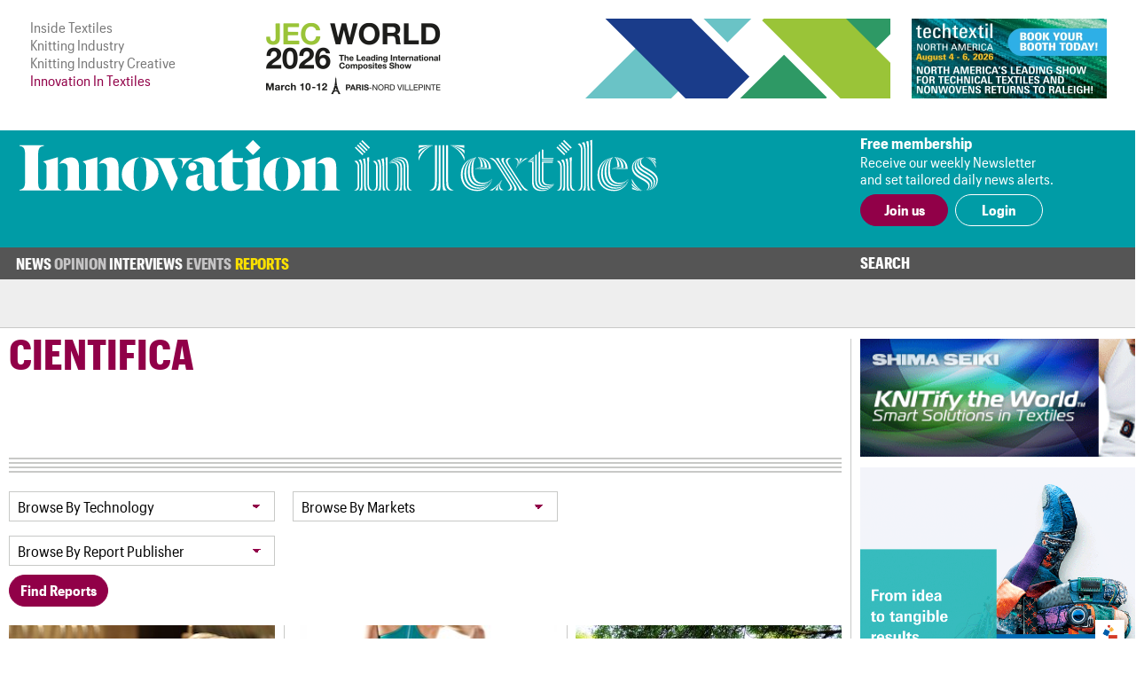

--- FILE ---
content_type: text/html; charset=UTF-8
request_url: https://www.innovationintextiles.com/cientifica-reports/?page=6&ipp=9
body_size: 6016
content:
<!DOCTYPE html>
<html xmlns="http://www.w3.org/1999/xhtml">
<head>
	<meta http-equiv="Content-Type" content="text/html; charset=utf-8"/>
	<meta name="google-translate-customization" content="d155ec45d26d4d55-8cb89f2540608ef3-ge33bc6fba8dc9a7f-16">
	<meta name="viewport" content="width=device-width, initial-scale=1, maximum-scale=1, user-scalable=no"/>
	<title>Cientifica Reports</title>
	<meta name="news_keywords" content="Cientifica Reports">
	<meta name="description" content="Cientifica Reports">
	<meta name="robots" content="noindex" />	<link rel="manifest" href="/site.webmanifest">
	<link rel="shortcut icon" href="/favicon.ico" type="image/x-icon">
	<link rel="stylesheet" type="text/css" href="/css/fonts/fonts.css">
	<link href="/css/style.css?v=221220-105617" rel="stylesheet" type="text/css" />
	<link href="/css/main.css?v=221220-105617" rel="stylesheet" type="text/css" />
	<link href="/css/engage.itoggle.css" rel="stylesheet" type="text/css" />
	<link href="/css/stylish-select.css" rel="stylesheet" type="text/css" />
<!--
	<link href="/css/advertisement.css?v=221220-105617" rel="stylesheet" type="text/css"/>
	<link href="/css/sidebars.css" rel="stylesheet" type="text/css"/>
	<link href="/css/responsive.css?v=221220-105617" rel="stylesheet" type="text/css"/>
-->
	<script src="/js/jquery-1.9.1.min.js" type="a26de20667bba2eb64cbd658-text/javascript" charset="utf-8"></script>

	<script type="a26de20667bba2eb64cbd658-text/javascript">

    var _gaq = _gaq || [];
    _gaq.push(["_setAccount", "UA-2910089-3"]);
    _gaq.push(["_trackPageview"]);

    (function () {
      var ga = document.createElement("script");
      ga.type = "text/javascript";
      ga.async = true;
      ga.src = ("https:" == document.location.protocol ? "https://ssl" : "http://www") + ".google-analytics.com/ga.js";
      var s = document.getElementsByTagName("script")[0];
      s.parentNode.insertBefore(ga, s);
    })();

	</script>

	<!-- Global site tag (gtag.js) - Google Analytics -->
	<script async src="https://www.googletagmanager.com/gtag/js?id=G-1XSJ6KTQW3" type="a26de20667bba2eb64cbd658-text/javascript"></script>
	<script type="a26de20667bba2eb64cbd658-text/javascript">
    window.dataLayer = window.dataLayer || [];
    function gtag(){dataLayer.push(arguments);}
    gtag('js', new Date());

    gtag('config', 'G-1XSJ6KTQW3');
	</script>


	<link href="https://fonts.googleapis.com/css?family=Lato:400,100,100italic,300,300italic,400italic,700,700italic,900,900italic"
	      rel="stylesheet" type="text/css"/>


</head>
<body>
<div class="container">
	<header class="header">
	<div class="above-masthead">
		<div class="wrapper">
			<div class="inner-wrapper">
				<ul id="it-site-list">
					<li><a href="https://insidetextiles.com" target="_blank">Inside Textiles</a></li>
					<li><a href="https://www.knittingindustry.com" target="_blank">Knitting Industry</a></li>
					<li><a href="https://knittingindustry.com/creative" target="_blank">Knitting Industry Creative</a></li>
					<li>Innovation In Textiles</li>
				</ul>
				<div id="head-ad">
	<div class="leaderboard-ad no-display-ipad"><a 
                                href="https://bansheewail.insidetextiles.com/ad/2492" 
                                target="_blank"
                                title="JEC"
                                rel="nofollow"
                              ><img 
                                src="https://bansheewail.insidetextiles.com/networkfiles/7e62bbb6ae4d1f74e676219c2eeeafe2/image.png" 
                                alt="JEC"
                                data-it-network='{"view_url":"https:\/\/bansheewail.insidetextiles.com\/view\/2492\/"}'
                            ></a></div>
	<div class="folio-ad-banner no-display-ipad"><a 
                                href="https://bansheewail.insidetextiles.com/ad/2499" 
                                target="_blank"
                                title="Techtextil North America"
                                rel="nofollow"
                              ><img 
                                src="https://bansheewail.insidetextiles.com/networkfiles/ee1a398d8df37d8d0ce9fb49d04481b0/image.jpg" 
                                alt="Techtextil North America"
                                data-it-network='{"view_url":"https:\/\/bansheewail.insidetextiles.com\/view\/2499\/"}'
                            ></a></div>
</div>
		    <div id="loadMobileImg"></div>
						<script type="a26de20667bba2eb64cbd658-text/javascript">
							jQuery(document).ready(function($) {
						  		$.get("https://mobile.innovationintextiles.com/mobile-ad.php", function(data) {
					     			$("#loadMobileImg").replaceWith(data);
								});
							});
						</script>			</div>
		</div>
	</div>
	<div class="masthead">
		<div class="wrapper">
			<div class="inner-wrapper">
				<h1 id="site-logo">
					<a href="/">
						<img class="mobile-logo" src="/images/innovation-in-textiles_logo_white.svg" width="188" height="87" alt="logo"/>
						<img class="desktop-logo" src="/images/innovation-in-textiles_logo_masthead.svg" width="720" alt="logo"/>
					</a>
				</h1>
				<div class="membership">
											<div class="text-section no-display-mobile">
							<p><strong>Free membership</strong></p>
							<p>Receive our weekly Newsletter<br />and set tailored daily news alerts.</p>
						</div>

						<div class="calls-to-action">
							<a href="/register/" class="button solid">Join us</a>

							<a href="/signin/" class="button hollow white no-display-mobile">Login</a>
							<a href="#" id="mobile-login" class="button hollow white display-mobile">Login</a>
						</div>
									</div>
			</div>
		</div>

	</div>
</header>
<div id="main-menu-container" class="menu">
		<div class="inner-wrapper">
			<div class="nav-container nav-container-desktop">
	<nav class="nav">
		<ul>
		<li class=" has_sub_menu" data-submenu="0"><a href="/news/">News</a><ul class="submenu submenu_0"><li class="industry"><a href="/industry-talk">Industry Talk</a></li><li class="smart"><a href="/smart-textiles-nanotechnology">Smart Textiles</a></li><li class="research"><a href="/research-development-education">Research/&#8203;Development/&#8203;Education</a></li><li class="fibres"><a href="/fibres-yarns-fabrics">Fibres/&#8203;Yarns/&#8203;Fabrics</a></li><li class="technology"><a href="/technology-machinery-equipment">Technology/Machinery</a></li><li class="nonwovens"><a href="/nonwovens">Nonwovens/&#8203;Converting</a></li><li class="coating"><a href="/coating-laminating-bonding">Coating/&#8203;Laminating/&#8203;Bonding</a></li><li class="composites"><a href="/composites">Composites</a></li><li class="testing"><a href="/testing-standards">Testing/&#8203;Standards</a></li><li class="dyeing"><a href="/dyeing-finishing-printing">Dyeing/&#8203;Finishing/&#8203;Printing</a></li></ul></li><li class=" has_sub_menu" data-submenu="1"><a href="/opinion/">Opinion</a><ul class="submenu submenu_1"><li class="general"><a href="/opinion">Latest</a></li><li class="general"><a href="/opinion-archive">Archive</a></li></ul></li><li class=" no_sub_menu" data-submenu="2"><a href="/interviews/">Interviews</a><ul class="submenu"><li>&nbsp;</li></ul></li><li class=" has_sub_menu" data-submenu="3"><a href="/exhibitions-conferences/">Events</a><ul class="submenu submenu_3"><li class="exhibition"><a href="/exhibitions-conferences">Exhibitions and Conferences</a></li></ul></li><li class=" no_sub_menu active" data-submenu="4"><a href="/reports/">Reports</a><ul class="submenu"><li>&nbsp;</li></ul></li>		</ul>
		<div class="search-container">
			<a class="search-toggle">Search</a>
					<form class="search-form" action="/search" method="get" style="display: none">
						<input name="q" type="text" placeholder="Enter your search terms"/>
						<input type="submit" value="Go">
					</form>
		</div>
	</nav>

</div>

			
<div class="nav-container nav-container-mobile">
	<nav class="mobile-nav collapsed">
		<div class="mobile-nav"><ul class="mobile-nav-items collapsed" style=""><li class=" inactive"><a href="/news/" title="News" target="_self">News</a></li><li class=" inactive"><a href="/opinion/" title="Opinion" target="_self">Opinion</a></li><li class=" inactive"><a href="/interviews/" title="Interviews" target="_self">Interviews</a></li><li class=" inactive"><a href="/events-calendar/" title="Events" target="_self">Events</a></li><li class=" active"><a href="/reports/" title="Reports" target="_self">Reports</a></li><li class="active login" style="display: none;"><a>Login</a></li></ul><i class="fas fa-bars mobile-nav-icon"></i></div>
			<form class="account-form" id="login-form" action="/process/login.php" method="POST" style="display: none">
				<input type='hidden' name='login' value='1'/>
								<input type="hidden" name="token" id="token" value="173ba140fd2eede77db826781a86cbc8" tabindex="100"/>
				<input type="hidden" name="keep-logged" id="keep-logged" value="1" class="mini-switch"/>
				<input type="text" name="user" placeholder="Email"/>
				<input type="password" name="pass" placeholder="Password"/>
				<div class="login-form-buttons">
					<span>
						<button class="button hollow white" id="forgot-password">Forgot password</button>
					</span>
					<span>
						<input type="submit" class="button solid white" value="Sign in"/>
					</span>
				</div>
			</form>

			<form class="account-form" id="password-reset-form" action="/process/login.php" method="POST"
			      style="display: none">
				<input type="hidden" name="action" value="reset-password"/>
				<input type="text" name="emailaddress" placeholder="Email"/>
				<input type="submit" class="button solid white" value="Reset"/>
			</form>

			</nav>
</div>
		</div>
</div>


	<div class="page">
		<div class="wrapper">
			<div class="inner-wrapper">
				<section class="content">
	<div class="template report-list">

		<header class="section-header">Cientifica</header>

		<div class="col-span-3 triple-line-break-container">
	<div class="triple-line-break">
			</div>
</div>

			<section class="report-search-form">
				<form class="article-filter-form" action="" method="get">
					<div>
						<select name="technology"      >
<option value="">Browse By Technology</option>
<option value="1"  >Smart Textiles</option>
<option value="2"  >Research/&#8203;Development/&#8203;Education</option>
<option value="3"  >Fibres/&#8203;Yarns/&#8203;Fabrics</option>
<option value="4"  >Technology/Machinery</option>
<option value="5"  >Nonwovens/&#8203;Converting</option>
<option value="6"  >Coating/&#8203;Laminating/&#8203;Bonding</option>
<option value="7"  >Composites</option>
<option value="8"  >Testing/&#8203;Standards</option>
<option value="9"  >Industry Talk</option>
<option value="31"  >Dyeing/&#8203;Finishing/&#8203;Printing</option>
</select>					</div>
					<div class="display-mobile">&nbsp;</div>
					<div>
						<select name="application"  class="reports"    >
<option value="">Browse By Markets</option>
<option value="10"  >Sports/&#8203;Outdoor</option>
<option value="11"  >Protective</option>
<option value="12"  >Medical/Hygiene</option>
<option value="13"  >Transport/&#8203;Aerospace</option>
<option value="14"  >Clothing/&#8203;Footwear</option>
<option value="15"  >Sustainable</option>
<option value="16"  >Interiors</option>
<option value="17"  >Construction</option>
<option value="18"  >Civil Engineering</option>
<option value="19"  >Industrial</option>
<option value="20"  >Packaging</option>
<option value="21"  >Agriculture</option>
</select>					</div>
					<div>&nbsp;</div>
					<div>
						<select name="publisher"  class="reports"    >
<option value="">Browse By Report Publisher</option>
<option value="24"  >Other Reports</option>
<option value="28"  >Smithers Apex</option>
<option value="34"  >Textiles Intelligence</option>
<option value="35"  >Cientifica</option>
<option value="36"  >Textile Media Services</option>
</select>					</div>
					<div>&nbsp;</div>
					<div class="no-display-mobile">&nbsp;</div>
					<div>
						<input type="submit" value="Find Reports" class="button solid"/>
					</div>
				</form>
			</section>

		<section class="article-list">
			<article class="right-border excerpt">
		    <a href="/can-secondhand-clothing-sites-cut-waste-and-carbon-emissions"><img src="/uploads/15955/dreamstime_15125551-300x192-cropped.jpg" />
		      
			    <p>Can second-hand clothing sites cut waste and carbon emissions?</p>
			    
		    </a>
	    </article><div class="col-span-all single-line-break-container report-list-slb slb-0">
	<div class="single-line-break"></div>
</div><article class="right-border excerpt">
		    <a href="/endurance-running-footwear-update"><img src="/uploads/15954/dreamstime_xs_1136522755652-300x192-cropped.jpg" />
		      
			    <p>Endurance running footwear update</p>
			    
		    </a>
	    </article><div class="col-span-all single-line-break-container report-list-slb slb-1">
	<div class="single-line-break"></div>
</div><article class=" excerpt">
		    <a href="/outdoor-wear-pioneer-vaude-committed-to-environmental-sustainability"><img src="/uploads/15953/dreamstime_xs_147644611-300x192-cropped.jpg" />
		      
			    <p>Outdoor wear pioneer Vaude - committed to environmental sustainability</p>
			    
		    </a>
	    </article><div class="col-span-all single-line-break-container report-list-slb slb-2">
	<div class="single-line-break"></div>
</div><article class="right-border excerpt">
		    <a href="/profile-of-pervormance-international"><img src="/uploads/15826/dreamstime_xs_113652275-541x243-boxed-300x192-cropped.jpg" />
		      
			    <p>Profile of Pervormance International</p>
			    
		    </a>
	    </article><div class="col-span-all single-line-break-container report-list-slb slb-0">
	<div class="single-line-break"></div>
</div><article class="right-border excerpt">
		    <a href="/digitalisation-and-ai-in-the-future-fashion-industry"><img src="/uploads/15825/dreamstime_m_96184113-489x408-boxed-300x192-cropped.jpg" />
		      
			    <p>Digitalisation and AI in the future fashion industry</p>
			    
		    </a>
	    </article><div class="col-span-all single-line-break-container report-list-slb slb-1">
	<div class="single-line-break"></div>
</div><article class=" excerpt">
		    <a href="/composites-for-cycling-and-sailing-incubator-industries-for-innovation"><img src="/uploads/15725/dreamstime-300x192-cropped.jpg" />
		      
			    <p>Composites for cycling and sailing - incubator industries for innovation</p>
			    
		    </a>
	    </article><div class="col-span-all single-line-break-container report-list-slb slb-2">
	<div class="single-line-break"></div>
</div><article class="right-border excerpt">
		    <a href="/nonwoven-fabric-and-technical-textile-production-in-japan-2024"><img src="/uploads/15724/ID110947439Arne9001_Dreamstime.com-300x192-cropped.jpg" />
		      
			    <p>Nonwoven fabric and technical textile production in Japan, 2024</p>
			    
		    </a>
	    </article><div class="col-span-all single-line-break-container report-list-slb slb-0">
	<div class="single-line-break"></div>
</div><article class="right-border excerpt">
		    <a href="/global-technical-textiles-business-update-april-24"><img src="/uploads/15723/dreamstime_s_2382238-300x192-cropped.jpg" />
		      
			    <p>Global technical textiles business update, April ‘24</p>
			    
		    </a>
	    </article><div class="col-span-all single-line-break-container report-list-slb slb-1">
	<div class="single-line-break"></div>
</div><article class=" excerpt">
		    <a href="/profile-of-saertex"><img src="/uploads/15722/dreamstime_s_22129642-300x192-cropped.jpg" />
		      
			    <p>Profile of Saertex</p>
			    
		    </a>
	    </article><div class="col-span-all single-line-break-container report-list-slb slb-2">
	<div class="single-line-break"></div>
</div>		</section>

					<section class="general">
				<div class="paging">
					<ul>
						<li><a class="prev" href="?page=5&ipp=9">Previous</a></li><li><a title="Go to page 4 of 99" href="?page=4&ipp=9" class="">4</a></li><li><a title="Go to page 5 of 99" href="?page=5&ipp=9" class="">5</a></li><li><a title="Go to page 6 of 99" href="#" class=" active">6</a></li><li><a title="Go to page 7 of 99" href="?page=7&ipp=9" class="">7</a></li><li><a title="Go to page 8 of 99" href="?page=8&ipp=9" class="">8</a></li><li>of 99</li><li><a href="?page=7&ipp=9" class="next">Next</a></li>					</ul>
				</div>
			</section>
			</div>

</section>
						<div class="right" id="sidebar">
							<div class="sidebar_premium"><a 
                                href="https://bansheewail.insidetextiles.com/ad/2338" 
                                target="_blank"
                                title="Shima Seiki"
                                rel="nofollow"
                              ><img 
                                src="https://bansheewail.insidetextiles.com/networkfiles/5bf4eee5e46cf20223c066f4fbce3c5f/image.gif" 
                                alt="Shima Seiki"
                                data-it-network='{"view_url":"https:\/\/bansheewail.insidetextiles.com\/view\/2338\/"}'
                            ></a></div>
<div class="sidebar_premium"><a 
                                href="https://bansheewail.insidetextiles.com/ad/2536" 
                                target="_blank"
                                title="TexProcess"
                                rel="nofollow"
                              ><img 
                                src="https://bansheewail.insidetextiles.com/networkfiles/747a094b959e5eade52fff618ec4972d/image.gif" 
                                alt="TexProcess"
                                data-it-network='{"view_url":"https:\/\/bansheewail.insidetextiles.com\/view\/2536\/"}'
                            ></a></div>



<div style="clear: both; margin-bottom: 36px;"><a class="button solid" href="/advertise">Advertise</a></div>
						</div>
								</div>
		</div>
	</div>

	
<footer class="footer">

	<div class="menu">
		<div class="inner-wrapper">
			<div class="nav-container nav-container-desktop">
	<nav class="nav">
		<ul>
		<li class=" has_sub_menu" data-submenu="0"><a href="/news/">News</a><ul class="submenu submenu_0"><li class="industry"><a href="/industry-talk">Industry Talk</a></li><li class="smart"><a href="/smart-textiles-nanotechnology">Smart Textiles</a></li><li class="research"><a href="/research-development-education">Research/&#8203;Development/&#8203;Education</a></li><li class="fibres"><a href="/fibres-yarns-fabrics">Fibres/&#8203;Yarns/&#8203;Fabrics</a></li><li class="technology"><a href="/technology-machinery-equipment">Technology/Machinery</a></li><li class="nonwovens"><a href="/nonwovens">Nonwovens/&#8203;Converting</a></li><li class="coating"><a href="/coating-laminating-bonding">Coating/&#8203;Laminating/&#8203;Bonding</a></li><li class="composites"><a href="/composites">Composites</a></li><li class="testing"><a href="/testing-standards">Testing/&#8203;Standards</a></li><li class="dyeing"><a href="/dyeing-finishing-printing">Dyeing/&#8203;Finishing/&#8203;Printing</a></li></ul></li><li class=" has_sub_menu" data-submenu="1"><a href="/opinion/">Opinion</a><ul class="submenu submenu_1"><li class="general"><a href="/opinion">Latest</a></li><li class="general"><a href="/opinion-archive">Archive</a></li></ul></li><li class=" no_sub_menu" data-submenu="2"><a href="/interviews/">Interviews</a><ul class="submenu"><li>&nbsp;</li></ul></li><li class=" has_sub_menu" data-submenu="3"><a href="/exhibitions-conferences/">Events</a><ul class="submenu submenu_3"><li class="exhibition"><a href="/exhibitions-conferences">Exhibitions and Conferences</a></li></ul></li><li class=" no_sub_menu active" data-submenu="4"><a href="/reports/">Reports</a><ul class="submenu"><li>&nbsp;</li></ul></li>		</ul>
		<div class="search-container">
			<a class="search-toggle">Search</a>
					<form class="search-form" action="/search" method="get" style="display: none">
						<input name="q" type="text" placeholder="Enter your search terms"/>
						<input type="submit" value="Go">
					</form>
		</div>
	</nav>

</div>

			
<div class="nav-container nav-container-mobile">
	<nav class="mobile-nav collapsed">
		<div class="mobile-nav"><ul class="mobile-nav-items collapsed" style=""><li class=" inactive"><a href="/news/" title="News" target="_self">News</a></li><li class=" inactive"><a href="/opinion/" title="Opinion" target="_self">Opinion</a></li><li class=" inactive"><a href="/interviews/" title="Interviews" target="_self">Interviews</a></li><li class=" inactive"><a href="/events-calendar/" title="Events" target="_self">Events</a></li><li class=" active"><a href="/reports/" title="Reports" target="_self">Reports</a></li><li class="active login" style="display: none;"><a>Login</a></li></ul><i class="fas fa-bars mobile-nav-icon"></i></div>	</nav>
</div>
		</div>
	</div>

	<div class="footer-content">
		<div class="inner-wrapper">
			<div class="footer-main">
				<h1 id="footer-site-logo">
					<a href="/">
						<img class="footer-logo" src="/images/innovation-in-textiles_logo_compact_compact.svg" width="90" height="90" alt="logo"/>
					</a>
				</h1>
				<div class="footer-ad">
				</div>

				<div class="newsletter-signup">
					<h1>Free Weekly Newsletter</h1>
					<p>This week's key stories, direct to your inbox.<br />Be the first to know.</p>
					<form action="/process/newsletter.php" method="post" _lpchecked="1">
						<label>
							<input type="email" name="email_address" placeholder="Email" class="text-field" />
						</label>
						<input type="submit" value="Subscribe" class="button hollow" />
					</form>
				</div>

			</div>

			<div class="footer-sidebar">
				<div class="sitemap">
	<ul>
		<li><a href="/advertise">Advertise with us</a></li>
		<li><a href="/about">About us</a></li>
		<li><a href="/contact">Contact us</a></li>
		<li><a href="/terms">Terms and conditions</a></li>
		<li><a href="/privacy">Privacy</a></li>
	</ul>
	<div class="btt-container">
		<a class="button hollow back-to-top" href="#">Top</a>
	</div>
</div>
			</div>
		</div>
	</div>

	<div class="copyright">
		<div class="inner-wrapper">
			<p>&copy; Copyright Innovation in Textiles. Innovation in Textiles is an online publication of Inside Textiles Ltd. PO Box 271,
				Nantwich, CW5 9BT United Kingdom Registered in England No 04687617 </p>
		</div>
	</div>

</footer>
</div>


<script src="/js/jquery.stylish-select.js" type="a26de20667bba2eb64cbd658-text/javascript"></script>
<script src="/js/easing.js" type="a26de20667bba2eb64cbd658-text/javascript"></script>
<script src="/js/engage.itoggle.js" type="a26de20667bba2eb64cbd658-text/javascript"></script>
<script src="/js/printThis.js" type="a26de20667bba2eb64cbd658-text/javascript" language="javascript"></script>
<script src="/js/jquery.sticky.js" type="a26de20667bba2eb64cbd658-text/javascript"></script>
<script src="/js/main_nav.min.js?v=221220-105617" type="a26de20667bba2eb64cbd658-text/javascript"></script>
<script src="/js/mobile_nav.min.js?v=221220-105617" type="a26de20667bba2eb64cbd658-text/javascript"></script>
<script src="/js/clamp.min.js?v=221220-105617" type="a26de20667bba2eb64cbd658-text/javascript"></script>
<script src="/js/scale.min.js?v=221220-105617" type="a26de20667bba2eb64cbd658-text/javascript"></script>
<script src="/js/quotify.min.js?v=221220-105617" type="a26de20667bba2eb64cbd658-text/javascript"></script>
<script src="/js/tooltips.min.js?v=221220-105617" type="a26de20667bba2eb64cbd658-text/javascript"></script>
<script src="/js/checkbox.min.js?v=221220-105617" type="a26de20667bba2eb64cbd658-text/javascript"></script>
<script src="/js/RHSads.min.js?v=221220-105617" type="a26de20667bba2eb64cbd658-text/javascript"></script>
<script src="/vendor/rare-earth-digital/it-ad-network/js/log_views.min.js" type="a26de20667bba2eb64cbd658-text/javascript"></script>
<script src="/js/custom.js?d=20191216" type="a26de20667bba2eb64cbd658-text/javascript"></script>

<script type="a26de20667bba2eb64cbd658-text/javascript">
  var $excerpts = document.querySelectorAll("section.technology article.excerpt:not(.lead) a p:not(.columnist)");
  for ($e = 0; $e < $excerpts.length; $e++) {
    $clamp($excerpts[$e], {clamp: 3});
  }

  $excerpts = document.querySelectorAll("section.technology article.excerpt.lead a p:not(.columnist)");
  for ($e = 0; $e < $excerpts.length; $e++) {
    $clamp($excerpts[$e], {clamp: 2});
  }

  $excerpts = document.querySelectorAll("section.technology-subsections article.excerpt a p, section.more-news article.excerpt a p, section.related article.excerpt a p");
  for ($e = 0; $e < $excerpts.length; $e++) {
    $clamp($excerpts[$e], {clamp: 2});
  }

  $excerpts = document.querySelectorAll("div.template.article-list article.excerpt a p, div.template.report-list article.excerpt a p, div.template.author-articles article.excerpt a p");
  for ($e = 0; $e < $excerpts.length; $e++) {
    $clamp($excerpts[$e], {clamp: 2});
  }

  $intro = document.querySelectorAll('.template.viewpoint div.article-header-content h1');
  for ($e = 0; $e < $intro.length; $e++) {
    $clamp($intro[$e], {clamp: 3});
  }

  $intro = document.querySelectorAll("section.intro p:first-of-type");
  for ($e = 0; $e < $intro.length; $e++) {
    $clamp($intro[$e], {clamp: 3});
  }

  function responsiveClamp() {
    var n = window.innerWidth < 768 ? 3 : 2;
    $intro = document.querySelectorAll('div.article-header-content h1, .author-list article.author .summary p');
    for ($e = 0; $e < $intro.length; $e++) {
      $clamp($intro[$e], {clamp: n});
    }
  }

  window.onresize = function() { responsiveClamp(); }

  document.addEventListener('DOMContentLoaded', function() {
    responsiveClamp();
  });
</script>


<script src="/cdn-cgi/scripts/7d0fa10a/cloudflare-static/rocket-loader.min.js" data-cf-settings="a26de20667bba2eb64cbd658-|49" defer></script><script>(function(){function c(){var b=a.contentDocument||a.contentWindow.document;if(b){var d=b.createElement('script');d.innerHTML="window.__CF$cv$params={r:'9bfb11bc9ed0d8ab',t:'MTc2ODcwNzYwOQ=='};var a=document.createElement('script');a.src='/cdn-cgi/challenge-platform/scripts/jsd/main.js';document.getElementsByTagName('head')[0].appendChild(a);";b.getElementsByTagName('head')[0].appendChild(d)}}if(document.body){var a=document.createElement('iframe');a.height=1;a.width=1;a.style.position='absolute';a.style.top=0;a.style.left=0;a.style.border='none';a.style.visibility='hidden';document.body.appendChild(a);if('loading'!==document.readyState)c();else if(window.addEventListener)document.addEventListener('DOMContentLoaded',c);else{var e=document.onreadystatechange||function(){};document.onreadystatechange=function(b){e(b);'loading'!==document.readyState&&(document.onreadystatechange=e,c())}}}})();</script><script defer src="https://static.cloudflareinsights.com/beacon.min.js/vcd15cbe7772f49c399c6a5babf22c1241717689176015" integrity="sha512-ZpsOmlRQV6y907TI0dKBHq9Md29nnaEIPlkf84rnaERnq6zvWvPUqr2ft8M1aS28oN72PdrCzSjY4U6VaAw1EQ==" data-cf-beacon='{"version":"2024.11.0","token":"247c21e742af41d48fdb68a9344dc1e3","server_timing":{"name":{"cfCacheStatus":true,"cfEdge":true,"cfExtPri":true,"cfL4":true,"cfOrigin":true,"cfSpeedBrain":true},"location_startswith":null}}' crossorigin="anonymous"></script>
</body>
</html>
<!-- cached page - Friday 16th of January 2026 12:32:20 PM, Page : http://www.innovationintextiles.com/cientifica-reports/?page=6&ipp=9, Expected Life: 178200 -->

--- FILE ---
content_type: application/javascript
request_url: https://www.innovationintextiles.com/js/custom.js?d=20191216
body_size: 1195
content:
$(document).ready(function(){
	
	srch1=$('.related-news').html();
	$('.mob-related').html('<div class="related-news">'+srch1+'</div>');

	$(".select-box select").sSelect({ddMaxHeight: '180px'});
	$(".reports-box select").sSelect({ddMaxHeight: '180px', containerClass: 'reportSelectedTxt'});
	
	
	
	$().setup();
    
	$("#simplePrint").click(function() {
             $(".article-detail").printThis({debug: false,             
											 importCSS: false,           
											 printContainer: true,     
											 pageTitle: "Innovation In Textiles",             
											 removeInline: false,       
											 printDelay: 333,           
											 header: null               
										  });
			
    });


	$('.back-top').fadeOut();
	//Check to see if the window is top if not then display button
	$(window).scroll(function(){
		if ($(this).scrollTop() > 100) {
			$('.back-top').fadeIn();
			$('.mobile_block').css('bottom','37px');
		} else {
			$('.back-top').fadeOut();
			$('.mobile_block').css('bottom','0px');

		}
	});
	//Click event to scroll to top
	$('.back-top').click(function(){
		$('html, body').animate({scrollTop : 0},800);
		return false;
	});
	

	$('#itoggle #example_2').iToggle({
		easing: 'easeOutExpo',
		onClickOn: function(){
			
		  var category_id = $("#category_id").val();
		  var data = {
			  category_id: category_id,
			  action : 'save_alert'
		  };
	  
		  
		  $.ajax({
			  url: '/ajax/category_alerts.php',
			  dataType: 'json',
			  type: 'POST',
			  data: data,
		  });
			
			
			
			//statusUpdate('Clicked on '+$(this).attr('for'));
		},
		onSlideOn: function(){
			

		},
		onClickOff: function(){
			
		  var category_id = $("#category_id").val();
		  var data = {
			  category_id: category_id,
			  action : 'delete_alert'
		  };
	  
		  $.ajax({
			  url: '/ajax/category_alerts.php',
			  dataType: 'json',
			  type: 'POST',
			  data: data,
		  });

			
		},
		onSlideOff: function(){
			//statusUpdate('Slide off '+$(this).attr('for'));
		}
	});
	
	
	$('*[data-it-network]').logVisible();
		

});





$(window).resize(function () {
	$().setup();
});

(function($) {
$.fn.setup = function() {
	
	//$("#news").sSelect({ddMaxHeight: '300px'});
 	$("#sticky").unstick();
 	$("#sticky-mobile").unstick();
	var responsive_viewport = $(window).width();
    
	if (responsive_viewport > 978) {
			$('div.content-section img').css('height','auto');
			$("#sticky").sticky({getWidthFrom: 'header'});
            $('#comments').prependTo('#comments_desktop');
            $('#expert_opinion').prependTo('#expert_opinion_desktop');
            $('#events').prependTo('#events_desktop');
            $('#newsletter').prependTo('#newsletter_desktop');
            $('#reports').prependTo('#reports_desktop');
            $('#article_menu').prependTo('#article_menu_desktop');
	}
	
	if (responsive_viewport < 978 && responsive_viewport > 767) {
			$('div.content-section img').css('height','auto');
			$("#sticky").sticky({getWidthFrom: 'header'});
            $('#comments').prependTo('#comments_tablet');
            $('#expert_opinion').prependTo('#expert_opinion_tablet');
            $('#events').prependTo('#events_tablet');
            $('#reports').prependTo('#reports_tablet');
            $('#newsletter').prependTo('#newsletter_tablet');
            $('#signup').prependTo('#signup_tablet');
			$("#languages").sSelect({ddMaxHeight: '300px'});
			$('#article_menu').prependTo('#article_menu_tablet');
    }
	
	if (responsive_viewport < 767) {
			$('div.content-section img').removeAttr('style');
			$("#sticky-mobile").sticky({getWidthFrom:'header'});
            $('#expert_opinion').prependTo('#expert_opinion_mobile');
            $('#events').prependTo('#events_mobile');
            $('#newsletter').prependTo('#newsletter_mobile');
            $('#signup').prependTo('#signup_mobile');
            $('#reports').prependTo('#reports_mobile');
        	$("#languages").sSelect({ddMaxHeight: '300px'});
	}

	

};
})($);




equalheight = function(container){

var currentTallest = 0,
     currentRowStart = 0,
     rowDivs = new Array(),
     $el,
     topPosition = 0;
 $(container).each(function() {

   $el = $(this);
   $($el).height('auto')
   topPostion = $el.position().top;

   if (currentRowStart != topPostion) {
     for (currentDiv = 0 ; currentDiv < rowDivs.length ; currentDiv++) {
       rowDivs[currentDiv].height(currentTallest);
     }
     rowDivs.length = 0; // empty the array
     currentRowStart = topPostion;
     currentTallest = $el.height();
     rowDivs.push($el);
   } else {
     rowDivs.push($el);
     currentTallest = (currentTallest < $el.height()) ? ($el.height()) : (currentTallest);
  }
   for (currentDiv = 0 ; currentDiv < rowDivs.length ; currentDiv++) {
     rowDivs[currentDiv].height(currentTallest);
   }
 });
}

$(window).load(function() {
  equalheight('.catgegory_blocks li.catgegory_blocks-left, .catgegory_blocks li.catgegory_blocks-right');
  equalheight('.catgegory_blocks .more-comments li');
});


$(window).resize(function(){
  equalheight('.catgegory_blocks li.catgegory_blocks-left, .catgegory_blocks li.catgegory_blocks-right');
    equalheight('.catgegory_blocks .more-comments li');

});


